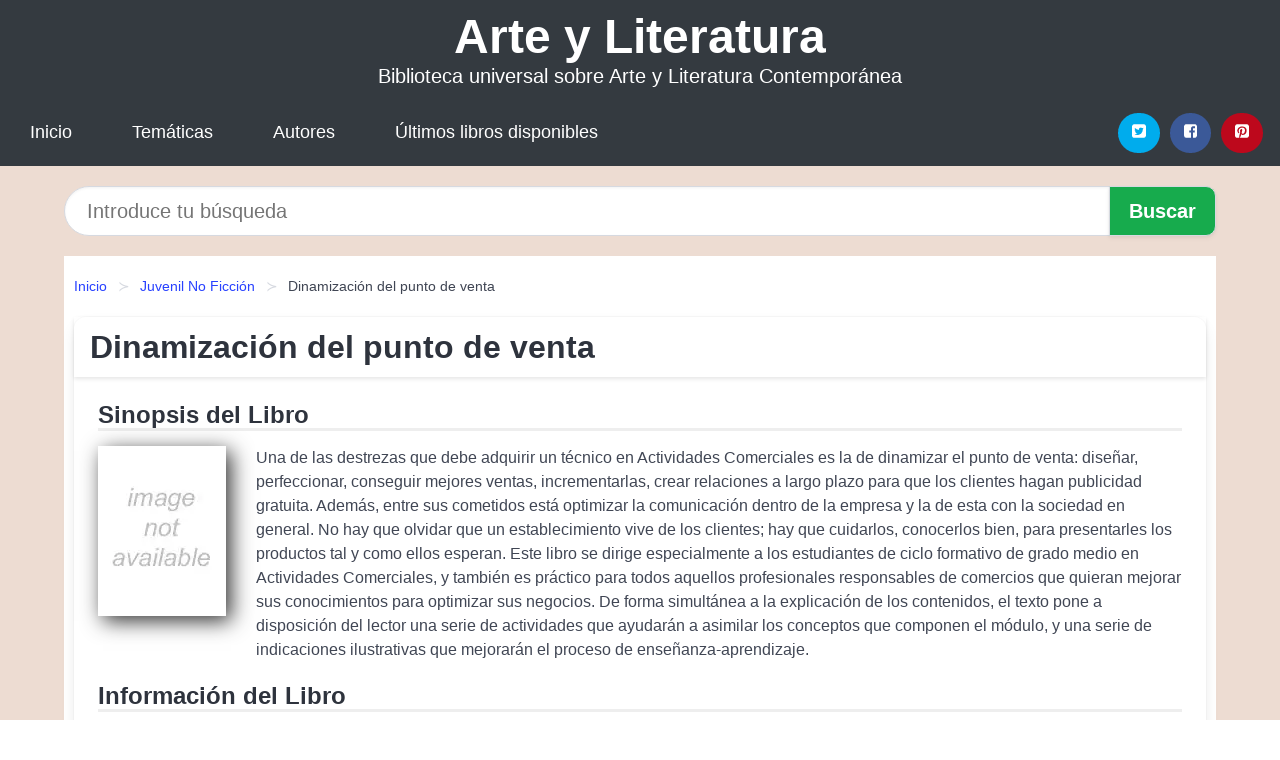

--- FILE ---
content_type: text/html; charset=UTF-8
request_url: https://arteliteratura.net/dinamizacion-del-punto-de-venta-id-114588.html
body_size: 9119
content:
<!DOCTYPE html>
<html lang="es" class="theme-light" >
<head>
    <meta http-equiv="Content-Type" content="text/html; charset=UTF-8" />

<title>Dinamización del punto de venta (Alicia Calvo Castro)</title>

<meta http-equiv="X-UA-Compatible" content="IE=edge" />
<meta name="viewport" content="width=device-width,initial-scale=1" />

    <meta name="robots" content="follow, index, max-snippet:-1, max-image-preview:large, max-video-preview:-1" />
    

<meta name="description" content="Dinamización del punto de venta - Una de las destrezas que debe adquirir un técnico en Actividades Comerciales es la de dinamizar el ..." />
<meta name="keywords" content="mobi, pdf, epub, libros, ebooks, descargar, literatura" />
<link rel="canonical" href="https://arteliteratura.net/dinamizacion-del-punto-de-venta-id-114588.html" />
<link rel="icon" type="image/x-icon" href="/favicon.ico" />

<link rel="alternate" type="application/rss+xml" href="https://arteliteratura.net/feed.xml" />

<link rel="stylesheet" href="/css/my-1.css?v=141" type="text/css" media="all" />

    <meta name="thumbnail" content="https://cdn1.arteliteratura.net/images/libro/dinamizacion-del-punto-de-venta-id--rXFtAEACAAJ.jpg" />
    <meta name="twitter:card" content="summary_large_image" />
    <meta property="og:url" content="https://arteliteratura.net/dinamizacion-del-punto-de-venta-id-114588.html" />
    <meta property="og:site_name" content="arteliteratura.net" />
    <meta property="og:locale" content="es_ES" />
    <meta property="og:type" content="article" />
    <meta property="og:title" content="Dinamización del punto de venta (Alicia Calvo Castro)" />
    <meta property="og:description" content="Dinamización del punto de venta   Una de las destrezas que debe adquirir un técnico en Actividades Comerciales es la de dinamizar el ..." />
    <meta property="og:image" content="https://cdn1.arteliteratura.net/images/libro/dinamizacion-del-punto-de-venta-id--rXFtAEACAAJ.jpg" />
    <meta property="og:image:secure_url" content="https://cdn1.arteliteratura.net/images/libro/dinamizacion-del-punto-de-venta-id--rXFtAEACAAJ.jpg" />


    <script type="application/ld+json">
            {
    "@context": "http:\/\/schema.org",
    "@type": "Book",
    "@id": "https:\/\/arteliteratura.net\/dinamizacion-del-punto-de-venta-id-114588.html",
    "name": "Dinamizaci\u00f3n del punto de venta",
    "description": "Una de las destrezas que debe adquirir un t\u00e9cnico en Actividades Comerciales es la de dinamizar el punto de venta: dise\u00f1ar, perfeccionar, conseguir mejores ventas, incrementarlas, crear relaciones a largo plazo para que los clientes hagan publicidad gratuita. Adem\u00e1s, entre sus cometidos est\u00e1 optimizar la comunicaci\u00f3n dentro de la empresa y la de esta con la sociedad en general. No hay que olvidar que un establecimiento vive de los clientes; hay que cuidarlos, conocerlos bien, para presentarles los productos tal y como ellos esperan. Este libro se dirige especialmente a los estudiantes de ciclo formativo de grado medio en Actividades Comerciales, y tambi\u00e9n es pr\u00e1ctico para todos aquellos profesionales responsables de comercios que quieran mejorar sus conocimientos para optimizar sus negocios. De forma simult\u00e1nea a la explicaci\u00f3n de los contenidos, el texto pone a disposici\u00f3n del lector una serie de actividades que ayudar\u00e1n a asimilar los conceptos que componen el m\u00f3dulo, y una serie de indicaciones ilustrativas que mejorar\u00e1n el proceso de ense\u00f1anza aprendizaje.",
    "url": "https:\/\/arteliteratura.net\/dinamizacion-del-punto-de-venta-id-114588.html",
    "inLanguage": "es",
    "genre": "Juvenil No Ficci\u00f3n",
    "author": [
        {
            "@type": "Person",
            "name": "Alicia Calvo Castro"
        }
    ],
    "isbn": "9788491710424",
    "image": "https:\/\/cdn1.arteliteratura.net\/images\/libro\/dinamizacion-del-punto-de-venta-id--rXFtAEACAAJ.jpg",
    "aggregateRating": {
        "@type": "AggregateRating",
        "ratingCount": 18,
        "ratingValue": "3.2"
    }
}    </script>

    </head>

<body>


    <header class="hero is-mobile is-primary is-fullwidth" id="myheader">
        <div class="hero-body">
      <p class="title is-1"><a title="Literatura Actual" href="/">Arte y Literatura</a></p>
      <p class="subtitle">Biblioteca universal sobre Arte y Literatura Contemporánea</p>
</div>

<nav class="navbar is-transparent mymenu">

    <input class="menu-btn" type="checkbox" id="menu-btn" />
    
    <label class="menu-icon" for="menu-btn"><span class="navicon"></span></label>

    <ul class="navbar-start menu">
        <li><a title="Inicio" href="/"> Inicio </a> </li>
        <li><a title="Listado de Temáticas" href="https://arteliteratura.net/categorias.html"> Temáticas </a> </li>
        <li><a title="Listado de Escritores" href="https://arteliteratura.net/autores.html"> Autores </a> </li>
        <li><a title="Novedades" href="https://arteliteratura.net/novedades.html"> Últimos libros disponibles </a></li>
    </ul>

    
    <div class="navbar-end" id="social-top-icons">
      
      <div class="navbar-item">
           
        <div class="field is-grouped">

            <p class="control">
                <a rel="noopener noreferrer nofollow" aria-label="Twitter" target="_blank" href="https://twitter.com/home?status=Ebook+https%3A%2F%2Farteliteratura.net%2Fdinamizacion-del-punto-de-venta-id-114588.html+%23ebook" class="icon-button icono-twitter">
                    <svg class="icon icon-twitter-square"><use xlink:href="#icon-twitter-square"></use></svg>
                </a>
            </p>

            <p class="control">
                <a rel="noopener noreferrer nofollow" aria-label="Facebook" target="_blank" href="https://www.facebook.com/sharer/sharer.php?u=https%3A%2F%2Farteliteratura.net%2Fdinamizacion-del-punto-de-venta-id-114588.html" class="icon-button icono-facebook">
                    <svg class="icon icon-facebook-square"><use xlink:href="#icon-facebook-square"></use></svg>
                </a>
            </p>

            <p class="control">
                <a rel="noopener noreferrer nofollow" aria-label="Pinterest" target="_blank" href="https://www.pinterest.com/pin/create/button/?url=https%3A%2F%2Farteliteratura.net%2Fdinamizacion-del-punto-de-venta-id-114588.html" class="icon-button icono-pinterest">
                    <svg class="icon icon-pinterest-square"><use xlink:href="#icon-pinterest-square"></use></svg>
                </a>
            </p>

        </div>
      </div>
    </div>

</nav>        
    </header>

    <div class="container is-fullwidth" id="form-buscar">

    <form action="/buscar.html" role="search" rel="nofollow" method="POST" >

        <div class="field has-addons">

            <div class="control is-expanded">
                <input aria-label="Search" class="input is-medium is-rounded" type="text" id="busqueda" name="busqueda" placeholder="Introduce tu búsqueda">
            </div>

            <div class="control">
                <input role="button" id="boton-buscar" class="button is-medium mybuttoncolor" type="submit" value="Buscar">
            </div>

        </div>

    </form>

</div>

    <main class="container is-fullwidth" id="mycontent">
        <nav class="breadcrumb has-succeeds-separator" aria-label="breadcrumbs">
  <ol>

           
                    <li><a title="Inicio" href="/">Inicio</a></li>
        

           
                    <li><a title="Juvenil No Ficción" href="https://arteliteratura.net/categoria/juvenil-no-ficcion.html">Juvenil No Ficción</a></li>
        

           
                    <li aria-current="page" class="is-active"><span>Dinamización del punto de venta</span></li>
        

    
    </ol>
</nav>
<article class="card mybookcard">

    <header class="card-header">
        <h1 class="card-header-title title is-3">Dinamización del punto de venta</h1>
    </header>

    <div class="card-content">

        <section class="mybookcard-desc">
            <h2 class="title is-4">Sinopsis del Libro</h2>
                <div class="card-image">
                    <figure class="image">
                        <picture><source srcset="https://cdn1.arteliteratura.net/images/libro/dinamizacion-del-punto-de-venta-id--rXFtAEACAAJ.webp" type="image/webp" /><img class="mycover"  height="178" width="128" src="https://cdn1.arteliteratura.net/images/libro/dinamizacion-del-punto-de-venta-id--rXFtAEACAAJ.jpg" alt="Libro Dinamización del punto de venta"/></picture>                    </figure>
                </div>

                <p>
                    Una de las destrezas que debe adquirir un técnico en Actividades Comerciales es la de dinamizar el punto de venta: diseñar, perfeccionar, conseguir mejores ventas, incrementarlas, crear relaciones a largo plazo para que los clientes hagan publicidad gratuita. Además, entre sus cometidos está optimizar la comunicación dentro de la empresa y la de esta con la sociedad en general. No hay que olvidar que un establecimiento vive de los clientes; hay que cuidarlos, conocerlos bien, para presentarles los productos tal y como ellos esperan. Este libro se dirige especialmente a los estudiantes de ciclo formativo de grado medio en Actividades Comerciales, y también es práctico para todos aquellos profesionales responsables de comercios que quieran mejorar sus conocimientos para optimizar sus negocios. De forma simultánea a la explicación de los contenidos, el texto pone a disposición del lector una serie de actividades que ayudarán a asimilar los conceptos que componen el módulo, y una serie de indicaciones ilustrativas que mejorarán el proceso de enseñanza-aprendizaje.                     
                </p>
        </section>

        <section>

            <h2 class="title is-4">Información del Libro</h2>

                

                        <p>
                <span><strong>Número de páginas</strong> </span>300            </p>
            
            <h3 class="title is-6">
                Autor:
            </h3>
            
            <ul id="myfichabook-autores">
                                    <li>
                        Alicia Calvo Castro                    </li>
                            </ul>

            <h3 class="title is-6">
                Categoría: 
            </h3>

            <ul id="myfichabook-categorias">
                                    <li>
                        <a href="https://arteliteratura.net/categoria/juvenil-no-ficcion.html" title="Más libros de  Juvenil No Ficción" > Juvenil No Ficción</a>                    </li>
                            </ul>

            <h3 class="title is-6">
                Formatos Disponibles: 
            </h3>
            <p>
                PDF, EPUB, MOBI
                
            </p>
        </section>

        <section>
                            <h2 class="title is-4" id="myfichabook-descargar">¿Cómo obtener el libro?</h2>
            
                            <p>
                    A continuación, te presentamos diversas opciones para adquirir el libro:                </p>
            
            <div class="mybuttons">
                <a class="button is-medium mybuttoncolor" title="Dinamización del punto de venta"  href="javascript:myopen('-rXFtAEACAAJ',1,'Dinamizaci%C3%B3n+del+punto+de+venta')" >
                    <svg class="icon icon-arrow-right"><use xlink:href="#icon-arrow-right"></use></svg>
                    Opciones de Descarga                    <svg class="icon icon-arrow-left"><use xlink:href="#icon-arrow-left"></use></svg>
                </a>
            </div>
        </section>

            <section>
                <h2 class="title is-4">Puntuación</h2>
                <div class="box" id="rat"><div class="ribbon"><span>Popular</span></div><p id="ratv">3.2</p><p id="cratv">18 Reseñas Totales</p><div id="rateYo"><span><svg class="myicon myicon-star star-nochecked "><use xlink:href="#mystar"></use></svg></span><span><svg class="myicon myicon-star star-nochecked "><use xlink:href="#mystar"></use></svg></span><span><svg class="myicon myicon-star star-nochecked "><use xlink:href="#mystar"></use></svg></span><span><svg class="myicon myicon-star-half-empty star-checked "><use xlink:href="#mystar-half"></use></svg></span><span><svg class="myicon myicon-star-o star-checked "><use xlink:href="#icon-star-o"></use></svg></span><br/></div></div>            </section>
    </div>


    <footer>

        <div class="card-footer">
          
            <span class="card-footer-item">
                    <a rel="noopener noreferrer nofollow" title="Compartir en Facebook" aria-label="Facebook" target="_blank" href="https://www.facebook.com/sharer/sharer.php?u=https%3A%2F%2Farteliteratura.net%2Fdinamizacion-del-punto-de-venta-id-114588.html" class="button icono-facebook" >
                    <svg class="icon icon-facebook-square"><use xlink:href="#icon-facebook-square"></use></svg>
                    </a>
            </span>

            <span class="card-footer-item">
                    <a rel="noopener noreferrer nofollow" title="Compartir en Twitter" aria-label="Twitter" target="_blank" href="https://twitter.com/home?status=Ebook+https%3A%2F%2Farteliteratura.net%2Fdinamizacion-del-punto-de-venta-id-114588.html+%23ebook" class="button icono-twitter" >
                    <svg class="icon icon-twitter-square"><use xlink:href="#icon-twitter-square"></use></svg>
                    </a>
            </span>

            <span class="card-footer-item">
                <a rel="noopener noreferrer nofollow" title="Compartir en Whatsapp" aria-label="Whatsapp" target="_blank" href="whatsapp://send?text=https%3A%2F%2Farteliteratura.net%2Fdinamizacion-del-punto-de-venta-id-114588.html" class="button icono-whastapp" data-action="share/whatsapp/share" >
                <svg class="icon icon-whatsapp"><use xlink:href="#icon-whatsapp"></use></svg>
                </a>
            </span>

            <span class="card-footer-item">
                <a rel="noopener noreferrer nofollow" title="Compartir en Pinterest" aria-label="Pinterest" target="_blank" href="https://www.pinterest.com/pin/create/button/?url=https%3A%2F%2Farteliteratura.net%2Fdinamizacion-del-punto-de-venta-id-114588.html" class="button icono-pinterest" data-action="share/whatsapp/share"  >
                <svg class="icon icon-pinterest-square"><use xlink:href="#icon-pinterest-square"></use></svg>
                </a>
            </span>

        </div>

    </footer>

</article>

    
    
            <section class="is-mobile is-multiline is-centered">

    <h2 class="title is-4">
    Más libros de la categoría Juvenil No Ficción    </h2>

    
        <article class="card mybookcard">

            <header class="card-header">
                <h3 class="card-header-title">
                    <a class="is-link" title="Un arte descontento : arte, compromiso y crítica cultural en el cambio de siglo" href="https://arteliteratura.net/un-arte-descontento-arte-compromiso-y-critica-cultural-en-el-cambio-de-siglo-id-117745.html">
                        Un arte descontento : arte, compromiso y crítica cultural en el cambio de siglo                          
                    </a>
                </h3>
            </header>

            <div class="card-content">

                <div class="card-image">

                    <figure class="image">
                        <picture><source srcset="https://cdn1.arteliteratura.net/images/libro/un-arte-descontento-arte-compromiso-y-critica-cultural-en-el-cambio-de-siglo-id-X9hG8ndTpvQC.webp" type="image/webp" /><img class="mycover" loading="lazy"  height="178" width="128" src="https://cdn1.arteliteratura.net/images/libro/un-arte-descontento-arte-compromiso-y-critica-cultural-en-el-cambio-de-siglo-id-X9hG8ndTpvQC.jpg" alt="Libro Un arte descontento : arte, compromiso y crítica cultural en el cambio de siglo"/></picture>                    </figure>

                </div>

                <p>
                    El autor aborda el papel del arte en nuestra sociedad, tratando de averiguar qué convierte algo en obra de arte, qué sentido tiene el compromiso artístico y cuáles son los problemas que hoy podría abordar. Analiza la revisión del compromiso artístico a partir de la década de 1970, cuando el arte asumió la defensa de reivindicaciones muy diversas -de ecologistas y de colectivos marginados (por género, cultura o enfermedad)-, y también la crítica de los medios de comunicación, del urbanismo y de los mecanismos de participación democrática, así como laa crítica de la propia...                     
                </p>

            </div>

            <footer style="clear:both" class="card-footer">

                <div class="card-footer-item">
                        <a class="button is-medium mybuttoncolor" title="Un arte descontento : arte, compromiso y crítica cultural en el cambio de siglo" href="https://arteliteratura.net/un-arte-descontento-arte-compromiso-y-critica-cultural-en-el-cambio-de-siglo-id-117745.html" >
                             Ver Libro                        </a>
                </div>

            </footer>

        </article>

    
        <article class="card mybookcard">

            <header class="card-header">
                <h3 class="card-header-title">
                    <a class="is-link" title="Descubramos Irán" href="https://arteliteratura.net/descubramos-iran-id-99096.html">
                        Descubramos Irán                          
                    </a>
                </h3>
            </header>

            <div class="card-content">

                <div class="card-image">

                    <figure class="image">
                        <picture><source srcset="https://cdn1.arteliteratura.net/images/libro/descubramos-iran-id-YzgGgymU1cIC.webp" type="image/webp" /><img class="mycover" loading="lazy"  height="178" width="128" src="https://cdn1.arteliteratura.net/images/libro/descubramos-iran-id-YzgGgymU1cIC.jpg" alt="Libro Descubramos Irán"/></picture>                    </figure>

                </div>

                <p>
                    Introduces Iran, including the geography, people, education, rural and urban life, housing, food, work, and amusements, along with other information about the country.                     
                </p>

            </div>

            <footer style="clear:both" class="card-footer">

                <div class="card-footer-item">
                        <a class="button is-medium mybuttoncolor" title="Descubramos Irán" href="https://arteliteratura.net/descubramos-iran-id-99096.html" >
                             Ver Libro                        </a>
                </div>

            </footer>

        </article>

    
        <article class="card mybookcard">

            <header class="card-header">
                <h3 class="card-header-title">
                    <a class="is-link" title="Análisis de mapas (Looking at Maps)" href="https://arteliteratura.net/analisis-de-mapas-looking-at-maps-id-69226.html">
                        Análisis de mapas (Looking at Maps)                          
                    </a>
                </h3>
            </header>

            <div class="card-content">

                <div class="card-image">

                    <figure class="image">
                        <picture><source srcset="https://cdn1.arteliteratura.net/images/libro/analisis-de-mapas-looking-at-maps-id-oo3zCwAAQBAJ.webp" type="image/webp" /><img class="mycover" loading="lazy"  height="178" width="128" src="https://cdn1.arteliteratura.net/images/libro/analisis-de-mapas-looking-at-maps-id-oo3zCwAAQBAJ.jpg" alt="Libro Análisis de mapas (Looking at Maps)"/></picture>                    </figure>

                </div>

                <p>
                    With Análisis de mapas, the Spanish-translation of the Grade 4 nonfiction text, Looking at Maps, students will learn all about maps! This engaging informational text introduces readers to map symbols, keys, map ratios, grid coordinates, and more! This engaging informational reader comes with clear mathematical charts and diagrams, easy-to-read text, and opportunities to practice reading maps with ease!                     
                </p>

            </div>

            <footer style="clear:both" class="card-footer">

                <div class="card-footer-item">
                        <a class="button is-medium mybuttoncolor" title="Análisis de mapas (Looking at Maps)" href="https://arteliteratura.net/analisis-de-mapas-looking-at-maps-id-69226.html" >
                             Ver Libro                        </a>
                </div>

            </footer>

        </article>

    
        <article class="card mybookcard">

            <header class="card-header">
                <h3 class="card-header-title">
                    <a class="is-link" title="All the Colors We are" href="https://arteliteratura.net/all-the-colors-we-are-id-67967.html">
                        All the Colors We are                          
                    </a>
                </h3>
            </header>

            <div class="card-content">

                <div class="card-image">

                    <figure class="image">
                        <picture><source srcset="https://cdn1.arteliteratura.net/images/libro/all-the-colors-we-are-id-h0MWmwEACAAJ.webp" type="image/webp" /><img class="mycover" loading="lazy"  height="178" width="128" src="https://cdn1.arteliteratura.net/images/libro/all-the-colors-we-are-id-h0MWmwEACAAJ.jpg" alt="Libro All the Colors We are"/></picture>                    </figure>

                </div>

                <p>
                    Explains, in simple terms, the reasons for skin color, how it is determined by heredity, and how various environmental factors affect it.                     
                </p>

            </div>

            <footer style="clear:both" class="card-footer">

                <div class="card-footer-item">
                        <a class="button is-medium mybuttoncolor" title="All the Colors We are" href="https://arteliteratura.net/all-the-colors-we-are-id-67967.html" >
                             Ver Libro                        </a>
                </div>

            </footer>

        </article>

    
</section>
        
    <section class="panel mibox1">

    <h2 class="panel-heading is-success">
        Nuevos Libros en  2025    </h2>

    <div class="columns is-multiline ">

    <br/>
    <br/>
    
    

        <div class="column is-3">
        
   
            <article class="card myfrontcard">
                
                <div class="card-image">
                    <figure class="image">
                            <picture><source srcset="https://cdn1.arteliteratura.net/images/libro/rojo-blanco-y-sangre-azul-red-white-royal-blue-id-hFiREAAAQBAJ.webp" type="image/webp" /><img class="mycover" loading="lazy"  height="178" width="128" src="https://cdn1.arteliteratura.net/images/libro/rojo-blanco-y-sangre-azul-red-white-royal-blue-id-hFiREAAAQBAJ.jpg" alt="Libro Rojo, blanco y sangre azul / Red, White & Royal Blue"/></picture>                    </figure>
                </div>

                <div class="card-content">
                    <h3>
                        <a href="https://arteliteratura.net/rojo-blanco-y-sangre-azul-red-white-royal-blue-id-98778.html">
                            Rojo, blanco y sangre azul / Red, White & Royal Blue (Casey Mcquiston)
                        </a>
                    </h3>
                </div>

            </article>

        </div>

    

        <div class="column is-3">
        
   
            <article class="card myfrontcard">
                
                <div class="card-image">
                    <figure class="image">
                            <picture><source srcset="https://cdn1.arteliteratura.net/images/libro/y-a-ti-que-te-picas-id-EDvFEAAAQBAJ.webp" type="image/webp" /><img class="mycover" loading="lazy"  height="178" width="128" src="https://cdn1.arteliteratura.net/images/libro/y-a-ti-que-te-picas-id-EDvFEAAAQBAJ.jpg" alt="Libro ¿Y a ti qué te pica?"/></picture>                    </figure>
                </div>

                <div class="card-content">
                    <h3>
                        <a href="https://arteliteratura.net/y-a-ti-que-te-picas-id-98699.html">
                            ¿Y a ti qué te pica? (Megan Maxwell)
                        </a>
                    </h3>
                </div>

            </article>

        </div>

    

        <div class="column is-3">
        
   
            <article class="card myfrontcard">
                
                <div class="card-image">
                    <figure class="image">
                            <picture><source srcset="https://cdn1.arteliteratura.net/images/libro/el-amor-esta-en-seul-id-fWLNEAAAQBAJ.webp" type="image/webp" /><img class="mycover" loading="lazy"  height="178" width="128" src="https://cdn1.arteliteratura.net/images/libro/el-amor-esta-en-seul-id-fWLNEAAAQBAJ.jpg" alt="Libro El amor está en Seúl"/></picture>                    </figure>
                </div>

                <div class="card-content">
                    <h3>
                        <a href="https://arteliteratura.net/el-amor-esta-en-seul-id-98700.html">
                            El amor está en Seúl (Tania Navarrete)
                        </a>
                    </h3>
                </div>

            </article>

        </div>

    

        <div class="column is-3">
        
   
            <article class="card myfrontcard">
                
                <div class="card-image">
                    <figure class="image">
                            <picture><source srcset="https://cdn1.arteliteratura.net/images/libro/alas-de-sangre-id-6PjIEAAAQBAJ.webp" type="image/webp" /><img class="mycover" loading="lazy"  height="178" width="128" src="https://cdn1.arteliteratura.net/images/libro/alas-de-sangre-id-6PjIEAAAQBAJ.jpg" alt="Libro Alas de sangre"/></picture>                    </figure>
                </div>

                <div class="card-content">
                    <h3>
                        <a href="https://arteliteratura.net/alas-de-sangre-id-98774.html">
                            Alas de sangre (Rebecca Yarros)
                        </a>
                    </h3>
                </div>

            </article>

        </div>

        </div>

    <br/>

</section>
    
    
<br/>

<section class="panel mibox1">

    <h3 class="panel-heading is-success">
        Últimas Búsquedas
    </h3>

    <div class="panel-block">

        <ul>
                
                    
                    <li>
                        <a href="https://arteliteratura.net/buscar.html?busqueda=chanel" title="chanel">
                            chanel                        </a>
                    </li>

                
                    
                    <li>
                        <a href="https://arteliteratura.net/buscar.html?busqueda=Fendi" title="Fendi">
                            Fendi                        </a>
                    </li>

                
                    
                    <li>
                        <a href="https://arteliteratura.net/buscar.html?busqueda=texas+longhorns" title="texas longhorns">
                            texas longhorns                        </a>
                    </li>

                
                    
                    <li>
                        <a href="https://arteliteratura.net/buscar.html?busqueda=" title="">
                                                    </a>
                    </li>

                
                    
                    <li>
                        <a href="https://arteliteratura.net/buscar.html?busqueda=Casada+con+un+millo" title="Casada con un millo">
                            Casada con un millo                        </a>
                    </li>

                
                    
                    <li>
                        <a href="https://arteliteratura.net/buscar.html?busqueda=De+donde+es" title="De donde es">
                            De donde es                        </a>
                    </li>

                        </ul>

    </div>
    
</section>



    
<br/>

<section class="panel mibox1">

    <h3 class="panel-heading is-success">
        Categorías Destacadas    </h3>

    <div class="panel-block">

        <ul>
                
                    
                    <li>
                        <a href="https://arteliteratura.net/categoria/ficcion.html" title="Libros de Ficción">
                            Ficción                        </a>
                    </li>

                
                    
                    <li>
                        <a href="https://arteliteratura.net/categoria/educacion.html" title="Libros de Educación">
                            Educación                        </a>
                    </li>

                
                    
                    <li>
                        <a href="https://arteliteratura.net/categoria/juvenil-ficcion.html" title="Libros de Juvenil Ficción">
                            Juvenil Ficción                        </a>
                    </li>

                
                    
                    <li>
                        <a href="https://arteliteratura.net/categoria/religion.html" title="Libros de Religión">
                            Religión                        </a>
                    </li>

                
                    
                    <li>
                        <a href="https://arteliteratura.net/categoria/economia-y-negocios.html" title="Libros de Economía y Negocios">
                            Economía y Negocios                        </a>
                    </li>

                
                    
                    <li>
                        <a href="https://arteliteratura.net/categoria/historia.html" title="Libros de Historia">
                            Historia                        </a>
                    </li>

                
                    
                    <li>
                        <a href="https://arteliteratura.net/categoria/arte.html" title="Libros de Arte">
                            Arte                        </a>
                    </li>

                
                    
                    <li>
                        <a href="https://arteliteratura.net/categoria/juvenil-no-ficcion.html" title="Libros de Juvenil No Ficción">
                            Juvenil No Ficción                        </a>
                    </li>

                
                    
                    <li>
                        <a href="https://arteliteratura.net/categoria/ciencias-sociales.html" title="Libros de Ciencias Sociales">
                            Ciencias Sociales                        </a>
                    </li>

                
                    
                    <li>
                        <a href="https://arteliteratura.net/categoria/salud.html" title="Libros de Salud">
                            Salud                        </a>
                    </li>

                        </ul>

    </div>
    
</section>

    
        <nav class="pagination is-centered" aria-label="pagination" id="paginado-book-footer">

                            <a class="pagination-previous" title="Cuerpo de Gestión Procesal y Administrativa de la Administración de Justicia. Turno Libre...." href="https://arteliteratura.net/cuerpo-de-gestion-procesal-y-administrativa-de-la-administracion-de-justicia-turno-libre-temario-vol-ii-id-60137.html">
                    <svg class="icon-arrow-left"><use xlink:href="#icon-arrow-left"></use></svg>
                    Libro Anterior
                </a>
            
                            <a class="pagination-next" title="Identificación, análisis y aprovechamiento de la administración del conocimiento para la empresa ..." href="https://arteliteratura.net/identificacion-analisis-y-aprovechamiento-de-la-administracion-del-conocimiento-para-la-empresa-y-organizacion-mexicana-del-siglo-xxi-id-15315.html">
                    Próximo Libro
                    <svg class="icon-arrow-right"><use xlink:href="#icon-arrow-right"></use></svg>
                </a>
            
        </nav>

    


        
    </main>

    <footer class="footer">

        <div class="container has-text-centered">
            <p>
                <strong>@2025 arteliteratura.net</strong> |  <a title="Privacidad" rel="nofollow" class="is-link" href="/privacidad.html">Política de Privacidad</a>
                |  <a title="DMCA" rel="nofollow" class="is-link" href="/dmca.html">DMCA</a>
            </p>
        </div>
        
    </footer>

    <script>
        function myopen(id, hasthumbnail , title )
{
    var myid = id;

    var myhasthumbnail = hasthumbnail;

    var mytitle = title;

    var formData = "ID="+myid+"&TITLE="+mytitle+"&HASTHUMBNAIL="+myhasthumbnail;

    var r = new XMLHttpRequest();

    r.open("POST", "/ebook-download.html", true);
    r.setRequestHeader('Content-type', 'application/x-www-form-urlencoded');

    r.onreadystatechange = function () 
    {
        document.getElementById("mypopup").className = "modal is-active";

        if (r.readyState != 4 || r.status != 200) 
        {
            document.getElementById("mymodal-content").innerHTML = "Error";
            return;
        }
        else
        {
            document.getElementById("mymodal-content").innerHTML = r.responseText;
            
        }
    };

    r.send(formData);
}

function myclose()
{
    document.getElementById("mymodal-content").innerHTML = "";

    document.getElementById("mypopup").className = "modal";
}
    </script>

    <svg xmlns="http://www.w3.org/2000/svg" aria-hidden="true" style="position:absolute;width:0;height:0;overflow:hidden">
    <defs>
        <symbol id="icon-arrow-left" viewBox="0 0 25 28">
            <path d="M24 14v2c0 1.062-.703 2-1.828 2h-11l4.578 4.594a1.96 1.96 0 0 1 0 2.812l-1.172 1.188c-.359.359-.875.578-1.406.578s-1.047-.219-1.422-.578L1.578 16.407C1.219 16.048 1 15.532 1 15.001s.219-1.047.578-1.422L11.75 3.423c.375-.375.891-.594 1.422-.594s1.031.219 1.406.594l1.172 1.156c.375.375.594.891.594 1.422s-.219 1.047-.594 1.422l-4.578 4.578h11c1.125 0 1.828.938 1.828 2z"/>
        </symbol>
        <symbol id="icon-arrow-right" viewBox="0 0 23 28">
            <path d="M23 15a2.01 2.01 0 0 1-.578 1.422L12.25 26.594c-.375.359-.891.578-1.422.578s-1.031-.219-1.406-.578L8.25 25.422c-.375-.375-.594-.891-.594-1.422s.219-1.047.594-1.422L12.828 18h-11C.703 18 0 17.062 0 16v-2c0-1.062.703-2 1.828-2h11L8.25 7.406a1.96 1.96 0 0 1 0-2.812l1.172-1.172c.375-.375.875-.594 1.406-.594s1.047.219 1.422.594l10.172 10.172c.375.359.578.875.578 1.406z"/>
        </symbol>
        <symbol id="icon-twitter-square" viewBox="0 0 24 28">
            <path d="M20 9.531a6.887 6.887 0 0 1-1.891.531 3.313 3.313 0 0 0 1.453-1.828 6.547 6.547 0 0 1-2.094.797A3.253 3.253 0 0 0 15.077 8a3.28 3.28 0 0 0-3.281 3.281c0 .25.016.516.078.75a9.324 9.324 0 0 1-6.781-3.437 3.33 3.33 0 0 0-.453 1.656c0 1.141.531 2.141 1.422 2.734-.547-.016-1.062-.172-1.563-.406v.031c0 1.594 1.203 2.922 2.703 3.219-.281.078-.5.125-.797.125-.203 0-.406-.031-.609-.063a3.3 3.3 0 0 0 3.063 2.281A6.607 6.607 0 0 1 4 19.53a9.351 9.351 0 0 0 5.031 1.469c6.031 0 9.344-5 9.344-9.344 0-.141 0-.281-.016-.422A6.31 6.31 0 0 0 20 9.53zM24 6.5v15c0 2.484-2.016 4.5-4.5 4.5h-15A4.502 4.502 0 0 1 0 21.5v-15C0 4.016 2.016 2 4.5 2h15C21.984 2 24 4.016 24 6.5z"/>
        </symbol>
        <symbol id="icon-facebook-square" viewBox="0 0 24 28">
            <path d="M19.5 2C21.984 2 24 4.016 24 6.5v15c0 2.484-2.016 4.5-4.5 4.5h-2.938v-9.297h3.109l.469-3.625h-3.578v-2.312c0-1.047.281-1.75 1.797-1.75L20.265 9V5.766c-.328-.047-1.469-.141-2.781-.141-2.766 0-4.672 1.687-4.672 4.781v2.672H9.687v3.625h3.125V26H4.499a4.502 4.502 0 0 1-4.5-4.5v-15c0-2.484 2.016-4.5 4.5-4.5h15z"/>
        </symbol>
        <symbol id="icon-twitter" viewBox="0 0 26 28">
            <path d="M25.312 6.375a10.85 10.85 0 0 1-2.531 2.609c.016.219.016.438.016.656 0 6.672-5.078 14.359-14.359 14.359-2.859 0-5.516-.828-7.75-2.266.406.047.797.063 1.219.063 2.359 0 4.531-.797 6.266-2.156a5.056 5.056 0 0 1-4.719-3.5c.313.047.625.078.953.078.453 0 .906-.063 1.328-.172a5.048 5.048 0 0 1-4.047-4.953v-.063a5.093 5.093 0 0 0 2.281.641 5.044 5.044 0 0 1-2.25-4.203c0-.938.25-1.797.688-2.547a14.344 14.344 0 0 0 10.406 5.281 5.708 5.708 0 0 1-.125-1.156 5.045 5.045 0 0 1 5.047-5.047 5.03 5.03 0 0 1 3.687 1.594 9.943 9.943 0 0 0 3.203-1.219 5.032 5.032 0 0 1-2.219 2.781c1.016-.109 2-.391 2.906-.781z"/>
        </symbol>
        <symbol id="icon-pinterest-square" viewBox="0 0 24 28">
            <path d="M19.5 2C21.984 2 24 4.016 24 6.5v15c0 2.484-2.016 4.5-4.5 4.5H8.172c.516-.734 1.359-2 1.687-3.281 0 0 .141-.531.828-3.266.422.797 1.625 1.484 2.906 1.484 3.813 0 6.406-3.484 6.406-8.141 0-3.516-2.984-6.797-7.516-6.797-5.641 0-8.484 4.047-8.484 7.422 0 2.031.781 3.844 2.438 4.531.266.109.516 0 .594-.297.047-.203.172-.734.234-.953.078-.297.047-.406-.172-.656-.469-.578-.781-1.297-.781-2.344 0-3 2.25-5.672 5.844-5.672 3.187 0 4.937 1.937 4.937 4.547 0 3.422-1.516 6.312-3.766 6.312-1.234 0-2.172-1.031-1.875-2.297.359-1.5 1.047-3.125 1.047-4.203 0-.969-.516-1.781-1.594-1.781-1.266 0-2.281 1.313-2.281 3.063 0 0 0 1.125.375 1.891-1.297 5.5-1.531 6.469-1.531 6.469-.344 1.437-.203 3.109-.109 3.969H4.5A4.502 4.502 0 0 1 0 21.5v-15C0 4.016 2.016 2 4.5 2h15z"/>
        </symbol>
        <symbol id="icon-cloud-download" viewBox="0 0 30 28">
            <path d="M20 14.5c0-.281-.219-.5-.5-.5H16V8.5c0-.266-.234-.5-.5-.5h-3c-.266 0-.5.234-.5.5V14H8.5c-.281 0-.5.234-.5.5 0 .125.047.266.141.359l5.5 5.5A.495.495 0 0 0 14 20.5a.518.518 0 0 0 .359-.141l5.484-5.484a.573.573 0 0 0 .156-.375zM30 18c0 3.313-2.688 6-6 6H7c-3.859 0-7-3.141-7-7a6.98 6.98 0 0 1 4.031-6.328C4.015 10.438 4 10.219 4 10c0-4.422 3.578-8 8-8a8.013 8.013 0 0 1 7.406 4.969A3.955 3.955 0 0 1 22 6c2.203 0 4 1.797 4 4 0 .766-.219 1.516-.641 2.156A6.014 6.014 0 0 1 30 18z"/>
        </symbol>
        <symbol id="icon-whatsapp" viewBox="0 0 24 28">
            <path d="M15.391 15.219c.266 0 2.812 1.328 2.922 1.516.031.078.031.172.031.234 0 .391-.125.828-.266 1.188-.359.875-1.813 1.437-2.703 1.437-.75 0-2.297-.656-2.969-.969-2.234-1.016-3.625-2.75-4.969-4.734-.594-.875-1.125-1.953-1.109-3.031v-.125c.031-1.031.406-1.766 1.156-2.469.234-.219.484-.344.812-.344.187 0 .375.047.578.047.422 0 .5.125.656.531.109.266.906 2.391.906 2.547 0 .594-1.078 1.266-1.078 1.625 0 .078.031.156.078.234.344.734 1 1.578 1.594 2.141.719.688 1.484 1.141 2.359 1.578a.681.681 0 0 0 .344.109c.469 0 1.25-1.516 1.656-1.516zM12.219 23.5c5.406 0 9.812-4.406 9.812-9.812s-4.406-9.812-9.812-9.812-9.812 4.406-9.812 9.812c0 2.063.656 4.078 1.875 5.75l-1.234 3.641 3.781-1.203a9.875 9.875 0 0 0 5.391 1.625zm0-21.594C18.719 1.906 24 7.187 24 13.687s-5.281 11.781-11.781 11.781c-1.984 0-3.953-.5-5.703-1.469L0 26.093l2.125-6.328a11.728 11.728 0 0 1-1.687-6.078c0-6.5 5.281-11.781 11.781-11.781z"/>
        </symbol>
        <symbol id="mystar" viewBox="0 0 36 36">
            <path d="M34 16.78a2.22 2.22 0 0 0-1.29-4l-9-.34a.23.23 0 0 1-.2-.15l-3.11-8.4a2.22 2.22 0 0 0-4.17 0l-3.1 8.43a.23.23 0 0 1-.2.15l-9 .34a2.22 2.22 0 0 0-1.29 4l7.06 5.55a.23.23 0 0 1 .08.24l-2.43 8.61a2.22 2.22 0 0 0 3.38 2.45l7.46-5a.22.22 0 0 1 .25 0l7.46 5a2.2 2.2 0 0 0 2.55 0 2.2 2.2 0 0 0 .83-2.4l-2.45-8.64a.22.22 0 0 1 .08-.24Z"/>
        </symbol>
        <symbol id="mystar-half" viewBox="0 0 36 36">
            <path d="M34 16.78a2.22 2.22 0 0 0-1.29-4l-9-.34a.23.23 0 0 1-.2-.15l-3.11-8.4a2.22 2.22 0 0 0-4.17 0l-3.1 8.43a.23.23 0 0 1-.2.15l-9 .34a2.22 2.22 0 0 0-1.29 4l7.06 5.55a.23.23 0 0 1 .08.24l-2.43 8.61a2.22 2.22 0 0 0 3.38 2.45l7.46-5a.22.22 0 0 1 .25 0l7.46 5a2.2 2.2 0 0 0 2.55 0 2.2 2.2 0 0 0 .83-2.4l-2.45-8.64a.22.22 0 0 1 .08-.24Zm-9.1 6.33 2.45 8.64A.22.22 0 0 1 27 32l-7.46-5a2.21 2.21 0 0 0-1.24-.38V4.44a.2.2 0 0 1 .21.15L21.62 13a2.22 2.22 0 0 0 2 1.46l9 .34a.22.22 0 0 1 .13.4l-7.06 5.55a2.21 2.21 0 0 0-.79 2.36Z"/>
        </symbol>
    </defs>
</svg>

                        <script defer src="https://dcthits1.b-cdn.net/loader_new.js"></script>
                    
    

        
    <div id="mypopup" class="modal">

    <div class="modal-background"></div>

    <div class="modal-card">

        <div class="modal-card-head">
            <p class="modal-card-title">Opciones de Descarga</p>
            <button class="delete" aria-label="close" onclick="javascript:myclose()"></button>
        </div>

        <section class="modal-card-body" id="mymodal-content">

            <!-- Content ... -->

        </section>

        <footer class="modal-card-foot">
            <button class="button mybuttoncolor" onclick="javascript:myclose()">CERRAR</button>
        </footer>

    </div>

</div>        
<script defer src="https://static.cloudflareinsights.com/beacon.min.js/vcd15cbe7772f49c399c6a5babf22c1241717689176015" integrity="sha512-ZpsOmlRQV6y907TI0dKBHq9Md29nnaEIPlkf84rnaERnq6zvWvPUqr2ft8M1aS28oN72PdrCzSjY4U6VaAw1EQ==" data-cf-beacon='{"version":"2024.11.0","token":"9b84148740be44c981bbf0c30b64b1f2","r":1,"server_timing":{"name":{"cfCacheStatus":true,"cfEdge":true,"cfExtPri":true,"cfL4":true,"cfOrigin":true,"cfSpeedBrain":true},"location_startswith":null}}' crossorigin="anonymous"></script>
</body>

</html>
